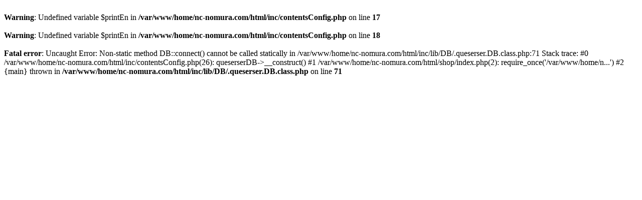

--- FILE ---
content_type: text/html; charset=UTF-8
request_url: https://nc-nomura.com/shop/
body_size: 792
content:
<br />
<b>Warning</b>:  Undefined variable $printEn in <b>/var/www/home/nc-nomura.com/html/inc/contentsConfig.php</b> on line <b>17</b><br />
<br />
<b>Warning</b>:  Undefined variable $printEn in <b>/var/www/home/nc-nomura.com/html/inc/contentsConfig.php</b> on line <b>18</b><br />
<br />
<b>Fatal error</b>:  Uncaught Error: Non-static method DB::connect() cannot be called statically in /var/www/home/nc-nomura.com/html/inc/lib/DB/.queserser.DB.class.php:71
Stack trace:
#0 /var/www/home/nc-nomura.com/html/inc/contentsConfig.php(26): queserserDB-&gt;__construct()
#1 /var/www/home/nc-nomura.com/html/shop/index.php(2): require_once('/var/www/home/n...')
#2 {main}
  thrown in <b>/var/www/home/nc-nomura.com/html/inc/lib/DB/.queserser.DB.class.php</b> on line <b>71</b><br />
